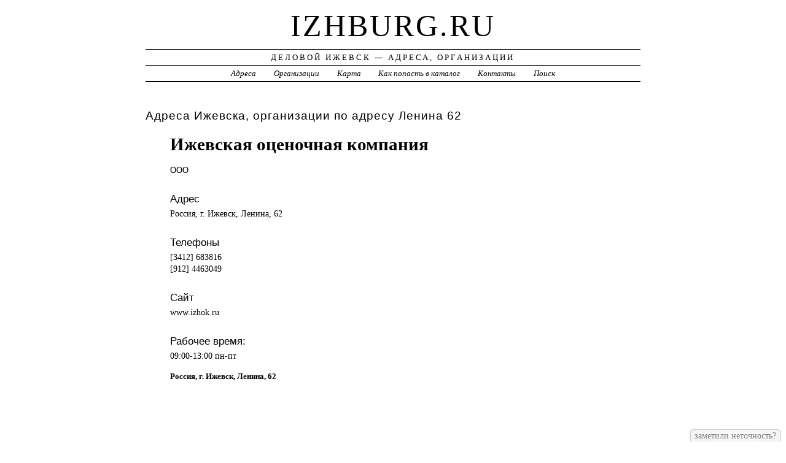

--- FILE ---
content_type: text/html; charset=UTF-8
request_url: https://izhburg.ru/addr/l/lenina/62/ijevskaya_otsenochnaya_kompaniya_ooo/
body_size: 3009
content:
<!DOCTYPE html>
<html>
    <head>
        <title>Ижевская оценочная компания &ndash; ЦЕНТРЫ СЕРТИФИКАЦИИ, ЭКСПЕРТИЗЫ, СТАНДАРТИЗАЦИИ | Деловой Ижевск - Адреса, Организации</title>
        <meta http-equiv="Content-language" content="ru" />
        <meta http-equiv="content-type" content="text/html; charset=UTF-8" />
        <meta name=viewport content="width=device-width, initial-scale=1" />
        <link rel="stylesheet" type="text/css" media="screen,projection" href="/style.css" title="veryplaintxt" />
        <meta name="robots" content="index,follow,noodp,noydir" />
        <meta name="description" content="ООО" />
        <meta name="keywords" content="Ижевская оценочная компания, Ижевск, Ленина 62" />
        <link href="//izhburg.ru/favicon.ico" type="image/x-icon" rel="shortcut icon" />
    </head>

    <body class="y2011 m08 d25 h07 single s-y2011 s-m08 s-d19 s-h04">

        <div id="wrapper">

            <div id="header">
                <h1 id="blog-title"><a href="//izhburg.ru/" title="izhburg.ru">izhburg.ru</a></h1>
                <div id="blog-description">Деловой Ижевск &mdash; Адреса, Организации</div>
            </div><!-- #header -->

            <div id="globalnav">
                <ul id="menu">
                    <li class="page_item">
                        <a href="/addr/" title="Адреса Ижевска">Адреса</a>
                    </li>
                    <li class="page_item">
                        <a href="/firm/" title="Организации Ижевска">Организации</a>
                    </li>
                    <li class="page_item">
                        <a href="/map/" title="Карта Ижевска">Карта</a>
                    </li>
                    <li class="page_item">
                        <a href="/add/" title="Добавить организацию в каталог">Как попасть в каталог</a>
                    </li>
                    <li class="page_item">
                        <a href="/info/" title="Обратная связь">Контакты</a>
                    </li>
                    <li class="page_item">
                        <a href="#" onclick="$(this).next().toggle('fast',function(){$(this).find('INPUT[type=text]').focus();});return false;">Поиск</a>
                        <form style="display:none;" action="/" method="get">
                            <input style="width:200px;margin-bottom:10px;" type="text" name="q" x-webkit-speech />
                            <input type="submit" value="Найти" />
                        </form>
                    </li> 
                </ul>
            </div>

            <div id="container">
                <div id="content" class="hfeed">
                    <div>
                        <h2 class="entry-title">Адреса Ижевска, организации по адресу  Ленина 62</h2>
                        <div class="entry-content">
                            <ul><h1>Ижевская оценочная компания</h1><p>ООО</p><h3>Адрес</h3><p>Россия, г. Ижевск,  Ленина, 62</p><h3>Телефоны</h3><p>[3412] 683816 <br />[912] 4463049 </p><h3>Сайт</h3><p>www.izhok.ru</p><h3>Рабочее время:</h3><p>09:00-13:00 пн-пт  </p><strong>Россия, г. Ижевск,  Ленина, 62</strong><div id="map" style="width:100%;height:400px;"></div>
<script src="//api-maps.yandex.ru/2.1/?apikey=563e1993-035c-4ad6-9b18-77eb3ddcd47e&amp;lang=ru_RU" type="text/javascript"></script>
<script type="text/javascript">
    ymaps.ready(function () {
        var lat = isNaN(parseFloat('0'))?0:parseFloat('0');
        var lon = isNaN(parseFloat('0'))?0:parseFloat('0');
        var addr = 'Россия, г. Ижевск,  Ленина, 62';
        var myMap = new ymaps.Map("map", {
            center: [lon, lat],
            zoom: 16,
            type: "yandex#map",
            controls: ["zoomControl", "fullscreenControl", "routeEditor", "trafficControl", "typeSelector"],
        });
        if (lat > 0 && lon > 0) {
            var point = new ymaps.Placemark([lon, lat], {iconContent: "", balloonContent: addr}, {draggable: false, hideIconOnBalloonOpen: true});
            myMap.geoObjects.add(point);
        } else {
            var myGeocoder = ymaps.geocode(addr, {boundedBy: myMap.getBounds(), strictBounds: false, results: 1});
            myGeocoder.then(function (res) {
                if (res.geoObjects.getLength()) {
                    var point = res.geoObjects.get(0);
                    myMap.geoObjects.add(point);
                    myMap.panTo(point.geometry.getCoordinates());
                }
            }, function (error) {
                //alert("Возникла ошибка: " + error.message);
            });
        }
    });
</script>
</ul>
                        </div>

                        <div class="entry-meta">
                            
<a href="/addr/">АДРЕСА</a> →
<a href="/addr/l/">Л</a> →
<a href="/addr/l/lenina/">Ленина</a> → 
<a href="/addr/l/lenina/62/">62</a>
<hr noshade size="1" color="black" width="75%">
<a href="/firm/">ОРГАНИЗАЦИИ</a> →
<a href="/firm/tsentryi_sertifikatsii_ekspertizyi_standartizatsii/">ЦЕНТРЫ СЕРТИФИКАЦИИ, ЭКСПЕРТИЗЫ, СТАНДАРТИЗАЦИИ</a>
                        </div>
                    </div>

                    <div id="nav-below" class="navigation">
                        <script type="text/javascript">
<!--
var _acic={dataProvider:10};(function(){var e=document.createElement("script");e.type="text/javascript";e.async=true;e.src="https://www.acint.net/aci.js";var t=document.getElementsByTagName("script")[0];t.parentNode.insertBefore(e,t)})()
//-->
</script>
                </div>

            </div>
            </div>
            <div id="footer">
                <span id="copyright">&copy; 2012 <a href="//izhburg.ru/">izhburg.ru</a> &mdash; Все права защищены.</span>
            </div>
        </div>
        <noindex>
        <script type="text/javascript" src="/jquery.js"></script>
        <script type="text/javascript" src="/jquery.form.js"></script>
        <script type="text/javascript" src="/script.js"></script>
            <center>
<!-- begin of Top100 code -->
<script id="top100Counter" type="text/javascript" src="//counter.rambler.ru/top100.jcn?2835252"></script>
<noscript>
<a href="//top100.rambler.ru/navi/2835252/">
<img src="//counter.rambler.ru/top100.cnt?2835252" alt="Rambler's Top100" border="0" />
</a>
</noscript>
<!-- end of Top100 code -->                
                
<!-- Rating@Mail.ru counter -->
<a href="//top.mail.ru/jump?from=2293637">
<img src="//df.cf.b2.a2.top.mail.ru/counter?id=2293637;t=69" style="border:0;"
height="31" width="38" alt="Рейтинг@Mail.ru" /></a>
<!-- //Rating@Mail.ru counter -->

<!--LiveInternet counter--><script type="text/javascript"><!--
document.write("<a href='http://www.liveinternet.ru/click' "+
"target=_blank><img src='//counter.yadro.ru/hit?t44.1;r"+
escape(document.referrer)+((typeof(screen)=="undefined")?"":
";s"+screen.width+"*"+screen.height+"*"+(screen.colorDepth?
screen.colorDepth:screen.pixelDepth))+";u"+escape(document.URL)+
";"+Math.random()+
"' alt='' title='LiveInternet' "+
"border='0' width='31' height='31'><\/a>")
//--></script><!--/LiveInternet-->
            </center>
        </noindex>
    </body>
</html>
